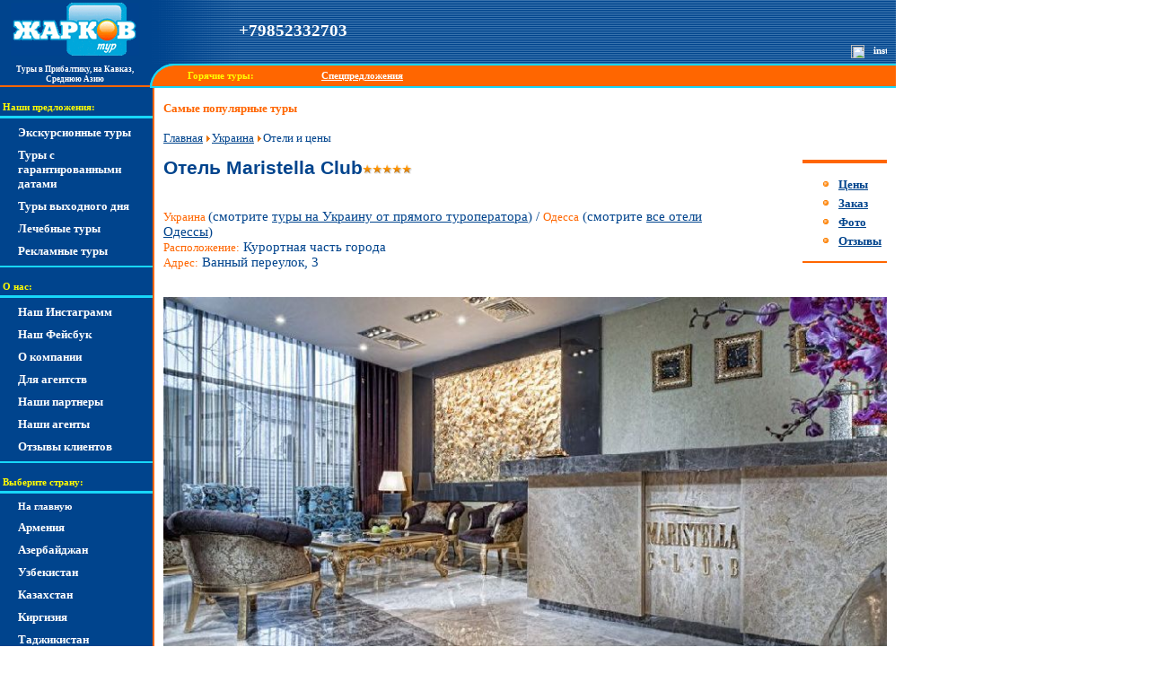

--- FILE ---
content_type: text/html; charset=windows-1251
request_url: https://www.jartour.ru/hotels/maristella_club_odessa.html
body_size: 8379
content:
<!DOCTYPE HTML PUBLIC "-//W3C//DTD HTML 4.0 Transitional//EN"><html><head><script async src="https://www.googletagmanager.com/gtag/js?id=UA-262716-3"></script><script> window.dataLayer = window.dataLayer || []; function gtag(){dataLayer.push(arguments);} gtag('js', new Date()); gtag('config', 'UA-262716-3'); </script> <script type="text/javascript" > (function(m,e,t,r,i,k,a){m[i]=m[i]||function(){(m[i].a=m[i].a||[]).push(arguments)}; m[i].l=1*new Date();k=e.createElement(t),a=e.getElementsByTagName(t)[0],k.async=1,k.src=r,a.parentNode.insertBefore(k,a)}) (window, document, "script", "https://mc.yandex.ru/metrika/tag.js", "ym"); ym(78304, "init", { clickmap:true, trackLinks:true, accurateTrackBounce:true, webvisor:true }); </script> <noscript><div><img src="https://mc.yandex.ru/watch/78304" style="position:absolute; left:-9999px;" alt="" /></div></noscript> <title>Отель Maristella Club: отзывы, фото, цены за проживание</title><link rel="canonical" href="https://www.jartour.ru/hotels/maristella_club_odessa.html"><meta name="robots" content="all"><!== cid=ukraine --><meta name="keywords" content="отели Одессы, Maristella Club, Одесса, Украина, отель Maristella Club, Отели, санатории, Одесса, цены, фотографии, отели Одессы"><meta http-equiv="content-type" content="text/html;charset=windows-1251"><meta name="description" content="Лучшие отели Одессы с описанием, фото и ценой за проживание: отель Maristella Club. Надежное бронирование через туроператора по Украине"><meta name="yandex-verification" content="543c4ec0eeb81ec1" /><meta name="format-detection" content="telephone=no"><meta name="viewport" content="width=device-width, initial-scale=1"><link rel="icon" href="https://www.jartour.ru/favicon.ico" type="image/x-icon"><link rel="shortcut icon" href="https://www.jartour.ru/favicon.ico" type="image/x-icon"><script src="https://js.jartour.ru/_/ajax/ds/js/jquery.js"></script><script src="https://js.jartour.ru/_/prices.js"></script><link rel="stylesheet" href="https://js.jartour.ru/_/css/reset.css"><link rel="stylesheet" href="https://js.jartour.ru/_/css/style_for_test.css?v=2"><link rel="stylesheet" href="https://js.jartour.ru/_/css/media-queries_for_test.css?v=2"><script type="text/javascript" src="https://js.jartour.ru/_/ajax/jq/jquery.cycle.lite.min.1.7.js"></script><script type="text/javascript"> $(document).on("click", function (e) { if ($(e.target).is("#hamburger") === true) { $("#navigation").toggleClass("not_hidden"); } else if ($(e.target).is("#navigation") === false ) { $("#navigation").removeClass("not_hidden"); } }); </script><script src="https://js.jartour.ru/_/ajax/ds/js/jquery.js"></script><script src="https://js.jartour.ru/_/ajax/ds/js/jquery.desoslide.min.js"></script><script type="text/javascript" src="https://js.jartour.ru/_/ajax/fb2/jquery.fancybox.pack.js"></script><script type="text/javascript" src="https://js.jartour.ru/_/ajax/fb2/lib/jquery.mousewheel-3.0.6.pack.js "></script><link rel="stylesheet" href="https://js.jartour.ru/_/ajax/fb2/jquery.fancybox.css" type="text/css" media="screen"><style type="text/css"> #fancybox-left-ico { left: 20px; } #fancybox-right-ico { right: 20px; left: auto; } </style><script type="text/javascript"> $(document).ready(function() { $("a[rel=bottom_gal]").fancybox({ helpers : { title : { type : 'inside' }, buttons : {} }, 'transitionIn' : 'elastic', 'transitionOut' : 'elastic', 'speedIn' : 600, 'speedOut' : 200, 'overlayShow' : true, 'hideOnContentClick' : true, 'hideOnOverlayClick' : true, 'overlayOpacity' : 0.9, 'opacity': true, 'titlePosition': 'over' }); }); </script><script> window['_fs_debug'] = false; window['_fs_host'] = 'fullstory.com'; window['_fs_script'] = 'edge.fullstory.com/s/fs.js'; window['_fs_org'] = 'S9XPZ'; window['_fs_namespace'] = 'FS'; (function(m,n,e,t,l,o,g,y){ if (e in m) {if(m.console && m.console.log) { m.console.log('FullStory namespace conflict. Please set window["_fs_namespace"].');} return;} g=m[e]=function(a,b,s){g.q?g.q.push([a,b,s]):g._api(a,b,s);};g.q=[]; o=n.createElement(t);o.async=1;o.crossOrigin='anonymous';o.src='https://'+_fs_script; y=n.getElementsByTagName(t)[0];y.parentNode.insertBefore(o,y); g.identify=function(i,v,s){g(l,{uid:i},s);if(v)g(l,v,s)};g.setUserVars=function(v,s){g(l,v,s)};g.event=function(i,v,s){g('event',{n:i,p:v},s)}; g.shutdown=function(){g("rec",!1)};g.restart=function(){g("rec",!0)}; g.log = function(a,b){g("log",[a,b])}; g.consent=function(a){g("consent",!arguments.length||a)}; g.identifyAccount=function(i,v){o='account';v=v||{};v.acctId=i;g(o,v)}; g.clearUserCookie=function(){}; g._w={};y='XMLHttpRequest';g._w[y]=m[y];y='fetch';g._w[y]=m[y]; if(m[y])m[y]=function(){return g._w[y].apply(this,arguments)}; })(window,document,window['_fs_namespace'],'script','user'); </script></head><body class="body"><noscript><iframe src="https://www.googletagmanager.com/ns.html?id=GTM-W7C6WRJ" height="0" width="0" style="display:none;visibility:hidden"></iframe></noscript><div class="container"><header><div class="logo"><a href="/"><img src="https://www.jartour.ru/_/images/logo_blue_bg.gif" alt="logo"></a></div><div class="contacts"><ul><li><a href="tel:+79852332703">+79852332703</a></li></ul><div class="soc_networks clearfix"><div class="insta"><a target="_blank" href="https://www.instagram.com/jartour/"><img width="15" height="15" src="https://www.jartour.ru/_/i/ig.png" alt="instagram"></a></div><div class="fb"><a target="_blank" href="https://www.facebook.com/Jartour.ru/"><img src="https://www.jartour.ru/_/i/flogo_RGB_HEX-72.png" alt="facebook"></a></div></div></div><div id="hamburger" onclick="" class="hamburger"></div><div class="logo-description"><span>Туры в Прибалтику, на Кавказ, Среднюю Азию</span></div><div class="special-offers"><ul><li>Горячие туры:</li><li><a href="/offers/hot.html">Спецпредложения</a></li></ul></div></header><section class="clearfix"><div id="navigation" class="navigation"><div class="special-offers2"><span class="navigation-head">Горячие туры:</span><nav><ul><li><a href="/offers/hot.html">Спецпредложения</a></li></nav></div><span class="navigation-head">Наши предложения:</span><nav><ul><li><a href="/offers/travel.html">Экскурсионные туры</a></li><li><a href="/offers/garant tur.html">Туры с гарантированными датами</a></li><li><a href="/offers/weekend.html">Туры выходного дня</a></li><li><a href="/offers/health.html">Лечебные туры</a></li><li><a href="/offers/reklama tours.html">Рекламные туры</a></li></ul></nav><span class="navigation-head">О нас:</span><nav class="about-us"><ul><li class=""><a href="https://www.instagram.com/jartour/" target="blank">Наш Инстаграмм</a><li class=""><a href="https://www.facebook.com/Jartour.ru/" target="blank">Наш Фейсбук</a><li class=""><a href="/info/about.html">О компании</a><li class=""><a href="/info/for_agencies.html">Для агентств</a><li class=""><a href="/info/partners.html">Наши партнеры</a><li class=""><a href="/info/agents.html">Наши агенты</a><li class=""><a href="/reports/">Отзывы клиентов</a></ul></nav><span class="navigation-head">Выберите страну:</span><nav class="countries-menu"><ul><li><a class="all_boltic" href="/">На главную</a></li><li class=""><a href="/armenia/">Армения</a></li><li class=""><a href="/azerbaijan/">Азербайджан</a></li><li class=""><a href="/uzbekistan/">Узбекистан</a></li><li class=""><a href="/kazahstan/">Казахстан</a></li><li class=""><a href="/kirgizia/">Киргизия</a></li><li class=""><a href="/tajikistan/">Таджикистан</a></li><li class=""><a href="/byelorussia/">Белоруссия</a></li><li class=""><a href="/moldova/">Молдавия</a></li><li class=""><a href="/kaliningrad/">Калининград</a></li><li class=""><a href="/georgia/">Грузия</a></li><li><a class="all_boltic" href="/">На главную</a></li></ul></nav><form action="/cgi-bin/search.py" method="get"><div class="search-form-left"><span class="navigation-head">Поиск:</span><input type="text" name="q"><input type="hidden" name="t" value="site"></div></form></div><main itemscope="" itemtype="https://schema.org/Hotel"><div class="promo_block" style="border-bottom: 0px;"><h3>Самые популярные туры</h1><div class="row"><div class="tours-wrapper-promo"></div></div></div><div class="page-header hotel-header"><div itemtype="http://schema.org/BreadcrumbList" itemscope="" class="breadcrumbs" style="width: 100%; margin-bottom: 17px;"><a href="/" class="breadcrumbs"><span itemprop="name" class="breadcrumbs">Главная</span></a><img style="position: relative; bottom: -1; margin-left: 1px; margin-right: 1px;" src="https://i.jartour.ru/_/images/arrow.png"><a href="/ukraine/" class="breadcrumbs"><span itemprop="name" class="breadcrumbs">Украина</span></a><img style="position: relative; bottom: -1; margin-left: 1px; margin-right: 1px;" src="https://i.jartour.ru/_/images/arrow.png"><span itemprop="name" class="breadcrumbs">Отели и цены</span></div><div class="h1-wrapper"><h1>Отель Maristella Club</h1><div class="hotel-big-stars"><img class="hotel-star-item" src="https://i.jartour.ru/_/images/star.gif"><img class="hotel-star-item" src="https://i.jartour.ru/_/images/star.gif"><img class="hotel-star-item" src="https://i.jartour.ru/_/images/star.gif"><img class="hotel-star-item" src="https://i.jartour.ru/_/images/star.gif"><img class="hotel-star-item" src="https://i.jartour.ru/_/images/star.gif"></div></div><div class="lightnote, small-menu"><ul><li><a class="blue-link" href="#pr">Цены</a></li><li><a class="blue-link" href="#go">Заказ</a></li><li><a class="blue-link" href="#ph">Фото</a></li><li><a class="blue-link" href="#fb">Отзывы</a></li></ul></div></div><div class="hotel-where"><span class="label_head">Украина</span> <span class="label_text">(смотрите <a href="/ukraine/">туры на Украину от прямого туроператора</a>) / <span class="label_head">Одесса</span> (смотрите <a href="/ukraine/odessa.html">все отели Одессы</a>)<br/><span class="label_head">Расположение:</span> <span class="label_text">Курортная часть города</span><br/><span class="label_head">Адрес:</span> <span itemprop="address" class="label_text">Ванный переулок, 3</span><br/></div><div class="photos_section section"><script type="text/javascript"> $(window).load(function() { $('#myslideshow').desoSlide({ thumbs: $('#dsgal td > a'), thumbEvent: 'click', overlay: 'always', auto: { start: true }, effect: 'none', }); }); </script><div id="myslideshow" style="background-image: url('{'comment': 'Reception', 'thmb_sh-w': 190, 'thmb_thmb': '/_/images/items/hotels/maristella_club_odessa/thmbs/thmb_001.jpg', 'thmb_sh_thmb': '/_/images/items/hotels/maristella_club_odessa/thmbs/thmb_sh_001.jpg', 'gal_thmb': '/_/images/items/hotels/maristella_club_odessa/thmbs/gal_001.jpg', 'tour_thmb': '/_/images/items/hotels/maristella_club_odessa/thmbs/tour_001.jpg', 'tourindex_thmb-h': 45, 'galthmb_thmb': '/_/images/items/hotels/maristella_club_odessa/thmbs/galthmb_001.jpg', 'tourindex_thmb-w': 105, 'thmb_sh_thmb-h': 135, 'tourindex_thmb': '/_/images/items/hotels/maristella_club_odessa/thmbs/tourindex_001.jpg', 'thmb_sh_thmb-w': 190, 'id': '001.jpg', 'thmb_sh-h': 135, 'thmb_thmb-w': 190, 'imgorder': 0.0, 'gal-w': 824, 'img': '/_/images/items/hotels/maristella_club_odessa/001.jpg', 'img_thmb-h': 135, 'img_unfold': 'n', 'for_morda': '', 'img_thmb-w': 190, 'gal-h': 449, 'tour_thmb-h': 60, 'thmb_thmb-h': 135, 'tour-h': 60, 'galthmb_thmb-h': 40, 'thmb-w': 190, 'tourindex': '/_/images/items/hotels/maristella_club_odessa/thmbs/tourindex_001.jpg', 'tour_thmb-w': 80, 'thmb-h': 135, 'unfold': '', 'galthmb_thmb-w': 56, 'img_name': '001.jpg', 'tour-w': 80, 'tourindex-h': 45, 'galthmb-h': 40, 'thumbnails': {'galthmb': '', 'thmb_sh': '', 'tourindex': '', 'tour': '', 'gal': '', 'thmb': ''}, 'galthmb': '/_/images/items/hotels/maristella_club_odessa/thmbs/galthmb_001.jpg', 'thmb_sh': '/_/images/items/hotels/maristella_club_odessa/thmbs/thmb_sh_001.jpg', 'img-h': 517, 'gal_thmb-w': 824, 'tour': '/_/images/items/hotels/maristella_club_odessa/thmbs/tour_001.jpg', 'gal': '/_/images/items/hotels/maristella_club_odessa/thmbs/gal_001.jpg', 'img-w': 1280, 'thmb': '/_/images/items/hotels/maristella_club_odessa/thmbs/thmb_001.jpg', 'galthmb-w': 56, 'gal_thmb-h': 449, 'tourindex-w': 105}')"></div><table id="dsgal" border="0" align="center" cellspacing="0" style="margin: 0px; width: 100%; margin-bottom: 17px;"><tr align=center valign="top"><td style="padding-right: 1.6px; padding-top: 1.6px; width: 56px;"><a href="https://i.jartour.ru/_/images/items/hotels/maristella_club_odessa/thmbs/gal_001.jpg"><img src="https://i.jartour.ru/_/images/items/hotels/maristella_club_odessa/thmbs/galthmb_001.jpg" data-desoslide-caption-title="Reception" alt="Reception" border="0" width="56px"></a></td><td style="padding-right: 1.6px; padding-top: 1.6px; width: 56px;"><a href="https://i.jartour.ru/_/images/items/hotels/maristella_club_odessa/thmbs/gal_010.jpg"><img src="https://i.jartour.ru/_/images/items/hotels/maristella_club_odessa/thmbs/galthmb_010.jpg" data-desoslide-caption-title="Ресторан" alt="Ресторан" border="0" width="56px"></a></td><td style="padding-right: 1.6px; padding-top: 1.6px; width: 56px;"><a href="https://i.jartour.ru/_/images/items/hotels/maristella_club_odessa/thmbs/gal_002.jpg"><img src="https://i.jartour.ru/_/images/items/hotels/maristella_club_odessa/thmbs/galthmb_002.jpg" data-desoslide-caption-title="Закрытый бассейн" alt="Закрытый бассейн" border="0" width="56px"></a></td><td style="padding-right: 1.6px; padding-top: 1.6px; width: 56px;"><a href="https://i.jartour.ru/_/images/items/hotels/maristella_club_odessa/thmbs/gal_006.jpg"><img src="https://i.jartour.ru/_/images/items/hotels/maristella_club_odessa/thmbs/galthmb_006.jpg" data-desoslide-caption-title="Открытая терраса" alt="Открытая терраса" border="0" width="56px"></a></td><td style="padding-right: 1.6px; padding-top: 1.6px; width: 56px;"><a href="https://i.jartour.ru/_/images/items/hotels/maristella_club_odessa/thmbs/gal_011.jpg"><img src="https://i.jartour.ru/_/images/items/hotels/maristella_club_odessa/thmbs/galthmb_011.jpg" data-desoslide-caption-title="Спа-центр" alt="Спа-центр" border="0" width="56px"></a></td><td style="padding-right: 1.6px; padding-top: 1.6px; width: 56px;"><a href="https://i.jartour.ru/_/images/items/hotels/maristella_club_odessa/thmbs/gal_014.jpg"><img src="https://i.jartour.ru/_/images/items/hotels/maristella_club_odessa/thmbs/galthmb_014.jpg" data-desoslide-caption-title="Фитнес-центр" alt="Фитнес-центр" border="0" width="56px"></a></td><td style="padding-right: 1.6px; padding-top: 1.6px; width: 56px;"><a href="https://i.jartour.ru/_/images/items/hotels/maristella_club_odessa/thmbs/gal_012.jpg"><img src="https://i.jartour.ru/_/images/items/hotels/maristella_club_odessa/thmbs/galthmb_012.jpg" data-desoslide-caption-title="Спа-центр" alt="Спа-центр" border="0" width="56px"></a></td><td colspan="7.0"></td></tr></table></div><div class="description section"><p> Новый изысканный СПА Отель &laquo;Маристелла Клаб&raquo;, открывшийся в Одессе в 2009 году, расположен на самом берегу моря, в курортной зоне на 10-й станции Большого Фонтана, в 50 метрах от пляжа.</p><p> Всего 16 номеров отеля, каждый из которых является образцом уюта и комфорта, в сочетании с Luxury Wellness SPA комплексом, блюдами кухни &laquo;фьюжн&raquo; в ресторане и на летней открытой террасе, позволят гостям почувствовать себя по настоящему избранными.</p><p> В отеле 2 Президентских Люкса, 5 номеров Делюкс, 5 номеров Студия и 4 номера Стандарт. Каждый номер СПА Отеля &laquo;Маристелла Клаб&raquo; создан в неповторимом, индивидуальном стиле, обставлен эксклюзивной итальянской мебелью, декорирован роскошным текстилем и имеет жк-телевизор, систему очистки воздуха, &laquo;теплый пол&raquo;, балкон, телефон, мини-бар, мини-сейф, фен, халат, тапочки, набор полотенец и косметический набор. Все номера имеют выход на террасу, с которой открывается чудесный вид на морское побережье.</p><p> К услугам гостей отеля ресторан на 40 посадочных мест, летний ресторан с террасой и живой музыкой, детской комнатой, тренажерный зал с панорамным видом на море, залы единоборств, групповых занятий, зал йоги, 25 метровый крытый плавательный бассейн с 6 гейзерами и водопадом, финская сауна, турецко-римская парная, СПА центр, конференц зал (до 40 человек), охраняемый паркинг.</p><p> Luxury Wellness SPA центр &laquo;Маристелла Клаб&raquo;:<br /> Wellness &ndash; аэробика, аквааэробика, единоборства, йога, силовые тренировки, танцы, тренажерные залы.<br /> SPA &ndash; &quot;итальянский курорт&quot;, Pevonia Botanika, различные виды массажа, гидромассаж, &quot;королевский шоколад&quot;, специальная программа для мужчин, хамам, сауна, бассейн. Всего более 200 СПА процедур<br /> Medical SPA &ndash; диагностика MedBiotech (по методу проф. Шелеста), занятия для будущих мам, ЛФК, программа &quot;Matrix-tensor&quot; (доктор А.Сас, ак. Йорг Бартель), диагностика по методике ак. Ануашвили.</p></div><a name="pr"><table width="100%" border="0"><tbody><tr><td><h3>Цены за проживание:</h3></td><td align="right"><span id="switch_1_rur" class="priceLabelOn"><a href="" onclick="showCur('rur'); return false;" title="Нажмите для пересчета в другую валюту">рубли</a></span><span id="switch_1_eur" class="priceLabelOff"><a href="" onclick="showCur('eur'); return false;" title="Нажмите для пересчета в другую валюту">евро</a></span><span id="switch_1_usd" class="priceLabelOff"><a href="" onclick="showCur('usd'); return false;" title="Нажмите для пересчета в другую валюту">доллар</a></span></td></tr></tbody></table></a><div class="lightnote-top"><table class="hotel-prices"><tr><th>Сезоны</th><th>DBL</th><th>SGL</th><th>EX.<br/>BED</th><th>DBL<br/>высшей<br/>кат.</th><th>DBL<br/>высшей<br/>кат.</th><th>DBL<br/>высшей<br/>кат.</th><th>DBL<br/>высшей<br/>кат.</th><th>CHILD</th></tr><tr><td><span>01.01.2013&ndash;31.12.2013</span></td><td colspan="9"><span>Цены по запросу</span></td></tr></table><div class="price-descr note-yellow box-10"><table border=0 cellspacing=0 cellpadding=5 width=100%><tr><td class=note><b>DBL </b> - Место в двухместном номере <br><b>SGL </b> - Одноместный номер <br><b>EX. BED </b> - Дополнительное место <br><b>DBL высшей кат. </b> - Место в DBL высшей категории <br><b>CHILD </b> - Ребенок на дополнительном месте с двумя родителями <br><br><br><br><br></td></tr></table></div></div><div class="feedback__hotel section"><h3>Оставьте заявку на этот отель:</h3><form class="form2" id="bkform" action="/cgi-bin/order.py" method="post"><input type="hidden" name="hotel_name" value="Maristella Club"><input type="hidden" name="hotel_path" value="/hotels/maristella_club_odessa.html"><input type="hidden" name="hotel_id" value="maristella_club_odessa"><span>Мы свяжемся с вами в ближайшее время для оформления заказа!</span><label for="cnt">Для связи:</label><input class="txtinp" type="text" name="cnt", id="cnt"><div class="hidden"><label for="person">Контактное лицо:</label><input class="txtinp" type="text" name="person" id="person"><label for="phone">Телефон:</label><input class="txtinp" type="text" name="phone" id="phone"><label for="email">Электронная почта (необязательно):</label><input class="txtinp" type="text" name="email" id="email"></div><label for="notes">Комментарии:</label><textarea name="notes" id="notes" rows="5"></textarea><input id="submit-button2" type="submit" value="Отправить" class="btninp2"></form></div><script language="JavaScript"> pricesArr = new Array(); switchesArr = new Array('1'); triggersArr = new Array(); </script><div class="photos section hotels"><h3>Отель Maristella Club фото:</h3><div class="photos_wrapper clearfix"><div class="photo_item autopix"><span itemscope itemtype="https://schema.org/ImageObject"><a class="blue-link" data-fancybox-href="https://i.jartour.ru/_/images/items/hotels/maristella_club_odessa/001.jpg" rel="bottom_gal" title="Reception" href="#"><img itemprop="thumbnailUrl" src="https://i.jartour.ru/_/images/items/hotels/maristella_club_odessa/thmbs/thmb_sh_001.jpg" alt="отель Maristella Club: Reception" title="отель Maristella Club: Reception" ><span class="photo_title"> Reception </span></a></span></div><div class="photo_item autopix"><span itemscope itemtype="https://schema.org/ImageObject"><a class="blue-link" data-fancybox-href="https://i.jartour.ru/_/images/items/hotels/maristella_club_odessa/010.jpg" rel="bottom_gal" title="Ресторан" href="#"><img itemprop="thumbnailUrl" src="https://i.jartour.ru/_/images/items/hotels/maristella_club_odessa/thmbs/thmb_sh_010.jpg" alt="отель Maristella Club: Ресторан" title="отель Maristella Club: Ресторан" ><span class="photo_title"> Ресторан </span></a></span></div><div class="photo_item autopix"><span itemscope itemtype="https://schema.org/ImageObject"><a class="blue-link" data-fancybox-href="https://i.jartour.ru/_/images/items/hotels/maristella_club_odessa/002.jpg" rel="bottom_gal" title="Закрытый бассейн" href="#"><img itemprop="thumbnailUrl" src="https://i.jartour.ru/_/images/items/hotels/maristella_club_odessa/thmbs/thmb_sh_002.jpg" alt="отель Maristella Club: Закрытый бассейн" title="отель Maristella Club: Закрытый бассейн" ><span class="photo_title"> Закрытый бассейн </span></a></span></div><div class="photo_item autopix"><span itemscope itemtype="https://schema.org/ImageObject"><a class="blue-link" data-fancybox-href="https://i.jartour.ru/_/images/items/hotels/maristella_club_odessa/006.jpg" rel="bottom_gal" title="Открытая терраса" href="#"><img itemprop="thumbnailUrl" src="https://i.jartour.ru/_/images/items/hotels/maristella_club_odessa/thmbs/thmb_sh_006.jpg" alt="отель Maristella Club: Открытая терраса" title="отель Maristella Club: Открытая терраса" ><span class="photo_title"> Открытая терраса </span></a></span></div><div class="photo_item autopix"><span itemscope itemtype="https://schema.org/ImageObject"><a class="blue-link" data-fancybox-href="https://i.jartour.ru/_/images/items/hotels/maristella_club_odessa/011.jpg" rel="bottom_gal" title="Спа-центр" href="#"><img itemprop="thumbnailUrl" src="https://i.jartour.ru/_/images/items/hotels/maristella_club_odessa/thmbs/thmb_sh_011.jpg" alt="отель Maristella Club: Спа-центр" title="отель Maristella Club: Спа-центр" ><span class="photo_title"> Спа-центр </span></a></span></div><div class="photo_item autopix"><span itemscope itemtype="https://schema.org/ImageObject"><a class="blue-link" data-fancybox-href="https://i.jartour.ru/_/images/items/hotels/maristella_club_odessa/014.jpg" rel="bottom_gal" title="Фитнес-центр" href="#"><img itemprop="thumbnailUrl" src="https://i.jartour.ru/_/images/items/hotels/maristella_club_odessa/thmbs/thmb_sh_014.jpg" alt="отель Maristella Club: Фитнес-центр" title="отель Maristella Club: Фитнес-центр" ><span class="photo_title"> Фитнес-центр </span></a></span></div><div class="photo_item autopix"><span itemscope itemtype="https://schema.org/ImageObject"><a class="blue-link" data-fancybox-href="https://i.jartour.ru/_/images/items/hotels/maristella_club_odessa/015.jpg" rel="bottom_gal" title="Хамам" href="#"><img itemprop="thumbnailUrl" src="https://i.jartour.ru/_/images/items/hotels/maristella_club_odessa/thmbs/thmb_sh_015.jpg" alt="отель Maristella Club: Хамам" title="отель Maristella Club: Хамам" ><span class="photo_title"> Хамам </span></a></span></div><div class="photo_item autopix"><span itemscope itemtype="https://schema.org/ImageObject"><a class="blue-link" data-fancybox-href="https://i.jartour.ru/_/images/items/hotels/maristella_club_odessa/016.jpeg" rel="bottom_gal" title="Терраса с видом на море" href="#"><img itemprop="thumbnailUrl" src="https://i.jartour.ru/_/images/items/hotels/maristella_club_odessa/thmbs/thmb_sh_016.jpeg" alt="отель Maristella Club: Терраса с видом на море" title="отель Maristella Club: Терраса с видом на море" ><span class="photo_title"> Терраса с видом на море </span></a></span></div><div class="photo_item autopix"><span itemscope itemtype="https://schema.org/ImageObject"><a class="blue-link" data-fancybox-href="https://i.jartour.ru/_/images/items/hotels/maristella_club_odessa/003.jpg" rel="bottom_gal" title="Номер двухместный бизнес" href="#"><img itemprop="thumbnailUrl" src="https://i.jartour.ru/_/images/items/hotels/maristella_club_odessa/thmbs/thmb_sh_003.jpg" alt="отель Maristella Club: Номер двухместный бизнес" title="отель Maristella Club: Номер двухместный бизнес" ><span class="photo_title"> Номер двухместный бизнес </span></a></span></div><div class="photo_item autopix"><span itemscope itemtype="https://schema.org/ImageObject"><a class="blue-link" data-fancybox-href="https://i.jartour.ru/_/images/items/hotels/maristella_club_odessa/004.jpg" rel="bottom_gal" title="Номер двухместный стандарт" href="#"><img itemprop="thumbnailUrl" src="https://i.jartour.ru/_/images/items/hotels/maristella_club_odessa/thmbs/thmb_sh_004.jpg" alt="отель Maristella Club: Номер двухместный стандарт" title="отель Maristella Club: Номер двухместный стандарт" ><span class="photo_title"> Номер двухместный стандарт </span></a></span></div><div class="photo_item autopix"><span itemscope itemtype="https://schema.org/ImageObject"><a class="blue-link" data-fancybox-href="https://i.jartour.ru/_/images/items/hotels/maristella_club_odessa/005.jpg" rel="bottom_gal" title="Номер Делюкс" href="#"><img itemprop="thumbnailUrl" src="https://i.jartour.ru/_/images/items/hotels/maristella_club_odessa/thmbs/thmb_sh_005.jpg" alt="отель Maristella Club: Номер Делюкс" title="отель Maristella Club: Номер Делюкс" ><span class="photo_title"> Номер Делюкс </span></a></span></div><div class="photo_item autopix"><span itemscope itemtype="https://schema.org/ImageObject"><a class="blue-link" data-fancybox-href="https://i.jartour.ru/_/images/items/hotels/maristella_club_odessa/007.jpg" rel="bottom_gal" title="Президентский люкс Bath & Pool" href="#"><img itemprop="thumbnailUrl" src="https://i.jartour.ru/_/images/items/hotels/maristella_club_odessa/thmbs/thmb_sh_007.jpg" alt="отель Maristella Club: Президентский люкс Bath & Pool" title="отель Maristella Club: Президентский люкс Bath & Pool" ><span class="photo_title"> Президентский люкс Bath & Pool </span></a></span></div><div class="photo_item autopix"><span itemscope itemtype="https://schema.org/ImageObject"><a class="blue-link" data-fancybox-href="https://i.jartour.ru/_/images/items/hotels/maristella_club_odessa/008.jpg" rel="bottom_gal" title="Президентский люкс Bath & Pool" href="#"><img itemprop="thumbnailUrl" src="https://i.jartour.ru/_/images/items/hotels/maristella_club_odessa/thmbs/thmb_sh_008.jpg" alt="отель Maristella Club: Президентский люкс Bath & Pool" title="отель Maristella Club: Президентский люкс Bath & Pool" ><span class="photo_title"> Президентский люкс Bath & Pool </span></a></span></div><div class="photo_item autopix"><span itemscope itemtype="https://schema.org/ImageObject"><a class="blue-link" data-fancybox-href="https://i.jartour.ru/_/images/items/hotels/maristella_club_odessa/009.jpg" rel="bottom_gal" title="Президентский люкс Bell View" href="#"><img itemprop="thumbnailUrl" src="https://i.jartour.ru/_/images/items/hotels/maristella_club_odessa/thmbs/thmb_sh_009.jpg" alt="отель Maristella Club: Президентский люкс Bell View" title="отель Maristella Club: Президентский люкс Bell View" ><span class="photo_title"> Президентский люкс Bell View </span></a></span></div><div class="photo_item autopix"><span itemscope itemtype="https://schema.org/ImageObject"><a class="blue-link" data-fancybox-href="https://i.jartour.ru/_/images/items/hotels/maristella_club_odessa/012.jpg" rel="bottom_gal" title="Спа-центр" href="#"><img itemprop="thumbnailUrl" src="https://i.jartour.ru/_/images/items/hotels/maristella_club_odessa/thmbs/thmb_sh_012.jpg" alt="отель Maristella Club: Спа-центр" title="отель Maristella Club: Спа-центр" ><span class="photo_title"> Спа-центр </span></a></span></div><div class="photo_item autopix"><span itemscope itemtype="https://schema.org/ImageObject"><a class="blue-link" data-fancybox-href="https://i.jartour.ru/_/images/items/hotels/maristella_club_odessa/013.jpg" rel="bottom_gal" title="Студия" href="#"><img itemprop="thumbnailUrl" src="https://i.jartour.ru/_/images/items/hotels/maristella_club_odessa/thmbs/thmb_sh_013.jpg" alt="отель Maristella Club: Студия" title="отель Maristella Club: Студия" ><span class="photo_title"> Студия </span></a></span></div></div></div><div class="reviews section"><h3>Maristella Club: отзывы</h3><div class="lightnote"><div class="reviews__wrapper"><span class="no_reviews">Ваш отзыв будет первым!</span></div></div></div><div class="feedback section"><h3>Оставьте ваш отзыв об отелях Одессы: Maristella Club</h3><div class="lightnote"><div class="feedback_wrapper"><form action="/cgi-bin/reports2.py" method="post"><div class="contacts_wrapper"><div class="input_contacts"><label for="input_name">Представьтесь (не указывайте персональных данных):</label><input id="input_name" type="text" name="cnt"></div><div class="hidden"><label for="your_name">Ваше имя:</label><input id="your_name" class="txtinp" type="text" name="user"></div><div class="input_grade"><label for="select_grade">Общее впечатление от поездки:</label><select name="select_grade" id="select_grade" name="score"><option value="5">Отлично</option><option value="4">Хорошо</option><option value="3" selected>Неплохо</option><option value="2">Плохо</option><option value="1">Ужасно</option></select></div></div><label for="text-area_review">Ваш отзыв:</label><textarea id="text-area_review" name="notes" rows="5"></textarea><input type="hidden" name="hotel" value="maristella_club_odessa"><input class="submit-button" type="submit" value="Отправить"></form></div></div></div><div class="all-hotels section"><h3><a class="orange" href="/ukraine/odessa.html">отели Одессы</a>: другие отели</h3><div class="note-yellow"><div class="hotels-list three-column"><ul><li><img src="https://i.jartour.ru/_/images/5s-r.gif">&nbsp;<a class="blue-red-link " href="/hotels/bristol_odessa.html">Bristol</a><li><img src="https://i.jartour.ru/_/images/5s-r.gif">&nbsp;<a class="blue-red-link " href="/hotels/maristella_club_odessa.html">Maristella Club</a><li><img src="https://i.jartour.ru/_/images/5s-r.gif">&nbsp;<a class="blue-red-link " href="/hotels/palace_del_mar_odessa.html">Palace Del Mar</a><li><img src="https://i.jartour.ru/_/images/5s-r.gif">&nbsp;<a class="blue-red-link " href="/hotels/otrada_odessa.html">Отрада</a><li><img src="https://i.jartour.ru/_/images/4s-r.gif">&nbsp;<a class="blue-red-link " href="/hotels/california_odessa.html">California</a><li><img src="https://i.jartour.ru/_/images/4s-r.gif">&nbsp;<a class="blue-red-link " href="/hotels/grand_marine_odessa.html">Grand Marine</a><li><img src="https://i.jartour.ru/_/images/4s-r.gif">&nbsp;<a class="blue-red-link " href="/hotels/london_odessa.html">London</a><li><img src="https://i.jartour.ru/_/images/4s-r.gif">&nbsp;<a class="blue-red-link " href="/hotels/mozart_odessa.html">Mozart</a><li><img src="https://i.jartour.ru/_/images/4s-r.gif">&nbsp;<a class="blue-red-link " href="/hotels/aleksandrovski_odessa.html">Александровский</a><li><img src="https://i.jartour.ru/_/images/4s-r.gif">&nbsp;<a class="blue-red-link " href="/hotels/arcadia_plaza_odessa.html">Аркадия Плаза</a><li><img src="https://i.jartour.ru/_/images/4s-r.gif">&nbsp;<a class="blue-red-link " href="/hotels/villa_venezia_odessa.html">Вилла Венеция</a><li><img src="https://i.jartour.ru/_/images/4s-r.gif">&nbsp;<a class="blue-red-link " href="/hotels/villa_neapol_odessa.html">Вилла Неаполь</a><li><img src="https://i.jartour.ru/_/images/4s-r.gif">&nbsp;<a class="blue-red-link " href="/hotels/jokonda_odessa.html">Джоконда</a><li><img src="https://i.jartour.ru/_/images/4s-r.gif">&nbsp;<a class="blue-red-link " href="/hotels/ekaterina_2_odessa.html">Екатерина II</a><li><img src="https://i.jartour.ru/_/images/4s-r.gif">&nbsp;<a class="blue-red-link " href="/hotels/continental_odessa.html">Континенталь</a><li><img src="https://i.jartour.ru/_/images/4s-r.gif">&nbsp;<a class="blue-red-link " href="/hotels/londonskaya_odessa.html">Лондонская</a><li><img src="https://i.jartour.ru/_/images/4s-r.gif">&nbsp;<a class="blue-red-link " href="/hotels/morskoy_odessa.html">Морской</a><li><img src="https://i.jartour.ru/_/images/4s-r.gif">&nbsp;<a class="blue-red-link " href="/hotels/odessky_dvorik_odessa.html">Одесский Дворик</a><li><img src="https://i.jartour.ru/_/images/4s-r.gif">&nbsp;<a class="blue-red-link " href="/hotels/frapolli_odessa.html">Фраполли</a><li><img src="https://i.jartour.ru/_/images/4s-r.gif">&nbsp;<a class="blue-red-link " href="/hotels/chernoe_more_privoz.html">Черное Море Привоз</a><li><img src="https://i.jartour.ru/_/images/4s-r.gif">&nbsp;<a class="blue-red-link " href="/hotels/chernoe_more_otrada.html">Черное Море – Отрада</a><li><img src="https://i.jartour.ru/_/images/4s-r.gif">&nbsp;<a class="blue-red-link " href="/hotels/chernoe_more_panteleimon.html">Черное море – Пантелеймоновская</a><li><img src="https://i.jartour.ru/_/images/4s-r.gif">&nbsp;<a class="blue-red-link " href="/hotels/chernoe_more_rishelie.html">Черное Море – Ришельевская</a><li><img src="https://i.jartour.ru/_/images/3s-r.gif">&nbsp;<a class="blue-red-link " href="/hotels/olimp_club_odessa.html">Olimp Club</a><li><img src="https://i.jartour.ru/_/images/3s-r.gif">&nbsp;<a class="blue-red-link " href="/hotels/aivazovski_odessa.html">Айвазовский</a><li><img src="https://i.jartour.ru/_/images/3s-r.gif">&nbsp;<a class="blue-red-link " href="/hotels/victoria_odessa.html">Виктория</a><li><img src="https://i.jartour.ru/_/images/3s-r.gif">&nbsp;<a class="blue-red-link " href="/hotels/deribas_odessa.html">Дерибас</a><li><img src="https://i.jartour.ru/_/images/3s-r.gif">&nbsp;<a class="blue-red-link " href="/hotels/continental_2_odessa.html">Континенталь II</a><li><img src="https://i.jartour.ru/_/images/3s-r.gif">&nbsp;<a class="blue-red-link " href="/hotels/lermontovsky_odessa.html">Лермонтовский</a><li><img src="https://i.jartour.ru/_/images/3s-r.gif">&nbsp;<a class="blue-red-link " href="/hotels/ok_hotel_odessa.html">ОК Одесса</a><li><img src="https://i.jartour.ru/_/images/3s-r.gif">&nbsp;<a class="blue-red-link " href="/hotels/palladium_odessa.html">Палладиум</a><li><img src="https://i.jartour.ru/_/images/3s-r.gif">&nbsp;<a class="blue-red-link " href="/hotels/princessa_odessa.html">Принцесса</a><li><img src="https://i.jartour.ru/_/images/3s-r.gif">&nbsp;<a class="blue-red-link " href="/hotels/prominada_odessa.html">Проминада</a><li><img src="https://i.jartour.ru/_/images/3s-r.gif">&nbsp;<a class="blue-red-link " href="/hotels/centralnaya_odessa.html">Центральная</a><li><img src="https://i.jartour.ru/_/images/3s-r.gif">&nbsp;<a class="blue-red-link " href="/hotels/unost_odessa.html">Юность</a></ul></div></div></div><!-- --><!-- --><!-- --><!-- --><!-- --><!-- --><!-- --><!-- --><!-- --><!-- --></main></section><footer><div class="up"><a href="#top">наверх<img src="https://i.jartour.ru/_/images/totop.gif"></a></div><div class="footer-contacts"><ul><li>&copy; Жарков Тур 2004-2026</li><li>Москва.</li><li><a href="mailto:info@jartour.ru">info@jartour.ru</a></li><li>Тел: <a href="tel:+74956978460">697-84-60</a>, <a href="tel:+74956913172">691-31-72</a>.</li></ul></div></footer></div></body></html>

--- FILE ---
content_type: text/css
request_url: https://js.jartour.ru/_/css/media-queries_for_test.css?v=2
body_size: 5361
content:
@media screen and (max-width: 1280px) {
    .container {
        max-width: 998px;
    }


}

@media screen and (max-width: 990px) {
      main {
    width: 100%;
 }
 .form2 {
   width: 90%;
   margin-left: 5%;
   margin-right: 50%;
 }
   h1 {
      font-size: 14pt;
   }

   .item__img  img {
      width: 95%;
   }
   .special-offers li {
      margin-right: 5%;
   }

}

@media screen and (max-width: 980px) {
   h1 {
      font-size: 13.5pt;
   }

   .special-offers li {
      margin-right: 3%;
   }
}


@media screen and (max-width: 860px) {


.desoslide-wrapper img {
    width: 100%;
}

   h1 {
      font-size: 14pt;
   }

   .input_contacts, .input_grade, #select_grade {
      width: 100%;
   }

   #input_name, #select_grade, #text-area_review {
      font-size: 18px;
   }

   .item__left {
      width: 50%;
   }

   .item__right {
      width: 50%;
      margin-left: 0;
   }
   .tour__data {
      width: 100%;
   }

   .tour_table_img {
      display: none;
   }

   header .contacts ul li {
      display: block;
   }

   header .contacts li a {
      font-size: 13pt;
   }

   header .contacts ul {
      padding: 0;
   }

   .three-column li {
      width: 50%;
   } 

   .three-column li:nth-child(3n+1), .important-info__items li:nth-child(3n+1) {
      clear: none;
   }

   .three-column li:nth-child(2n+1), .important-info__items li:nth-child(2n+1) {
      clear: both;
   }


   .three-column li:nth-child(3n) {
    padding-right: 30px;
    margin: 3px 0px;
   }

   .three-column li:nth-child(2n) {
    padding-right: 5px;
    margin-right: 0px;
   }

   .item3 {
      border-top: 1px solid #FF6600;
   }

   .special-offers li {
      margin-right: 1%;
   }

   .photo_item {
    width: 25%;
   }
   
   .photos {
      margin-left: 0px;
      margin-right: 0px;
   }

   .photos_wrapper div:nth-child(5n+6), .hotels .photos_wrapper div:nth-child(4n+5) {
      clear: none;
   }

   .photos_wrapper div:nth-child(4n+5), .hotels .photos_wrapper div:nth-child(3n+4) {
      clear: both;
   }

   .info .photos_wrapper div:nth-child(4n+5) {
      clear: none;
   }

   .hotels .photo_item {
    width: 33%;
   }

   .hotel-item:nth-child(3n+1) {
      clear: none;
   }

   .hotel-item {
      width: 50%;
   }
   .hotel-item:nth-child(2n+1) {
      clear: both;
   }
}

@media screen and (max-width: 800px) {
   .tour-header h1 {
    width: 100%;
    margin-right: 0px;
   }

   .logo-description, .special-offers {
      display: none;
   }


   .special-offers2 {
      display: block;
   }
   header {
      border-bottom: 2px solid #f60;
   }
}

@media screen and (max-width: 740px) {

   #russiatourism_widget {
       position: relative;
       padding-left: 25px;
   }
}


@media screen and (max-width: 600px) {
   .navigation {
      display: none;
   }

   .hamburger {
    display: block;
   }
      
   main {
      border-left: none;
      margin-left: 0%;
      width: 100%;
   }
   
   .contacts__country {
      display: none;
   }

   h1 {
      font-size: 15pt;
   }

   .footer-contacts {
      margin-left: 10px;
   }

   .photos_wrapper div:nth-child(4n+5), .hotels .photos_wrapper div:nth-child(3n+4), .info .photos_wrapper div:nth-child(3n+4) {
      clear: none;
   }

   .photos_wrapper div:nth-child(3n+4), .hotels .photos_wrapper div:nth-child(2n+3), .info .photos_wrapper div:nth-child(2n+3) {
      clear: both;
   }

   .photo_item {
      width: 33%;
   }

   .hotels .photo_item {
      width: 50%;
   }

   .info .photo_item {
      width: 45%;
      margin-left: 5%;
   }

}


@media screen and (max-width: 400px) {
   .logo {
      width: 80px;
   }
   .logo img {
      padding-top: 7px;
      max-width: 80px;
   }

   .item__left, .item__right {
      width: 100%;
      border: none;
   }
   .contacts {
      padding-left: 0px;
      margin-left: 85px;
   }
   .contacts li {
      padding-left: 0px;
      margin-left: 0px;
   }

   .photo_item {
      width: 50%;
   }

   .photos_wrapper div:nth-child(3n+4), .hotels .photos_wrapper div:nth-child(2n+3), .info .photos_wrapper div:nth-child(2n+3) {
      clear: none;
   }

   .photos_wrapper div:nth-child(2n+3), .hotels .photos_wrapper div:nth-child(1n+2), .info .photos_wrapper div:nth-child(1n+2) {
      clear: both;
   }

   .hotels .photo_item, .info .photo_item {
      width: 100%;
   }

   .three-column li {
      width: 100%;
   } 

   .three-column li:nth-child(2n+1), .important-info__items li:nth-child(2n+1) {
      clear: none;
   }

   .three-column li, .important-info__items li {
      clear: both;
   }

   .three-column li {
    padding-right: 5px;
    margin-right: 0px;
   }

   .hotel-item {
      width: 100%;
   }
   .hotel-item {
      clear: both;
   }
   #widget_iframe {
      width: 100%;
   }
   #russiatourism_widget {
      padding-left: 0;
      /*width: 100%;*/
   }
}

@media screen and (max-width: 320px) {
   .logo {
      display: none;
   }

   .contacts {
      margin-left: 10px;
   }

   .photo_item {
      width: 100%;
   }
   .photos_wrapper div {
      clear: both;
   }
}


--- FILE ---
content_type: text/plain; charset=utf-8
request_url: https://rs.fullstory.com/rec/page
body_size: -64
content:
{"reason_code":2,"reason":"Org is disabled","cookie_domain":"jartour.ru"}


--- FILE ---
content_type: application/javascript
request_url: https://js.jartour.ru/_/ajax/jq/jquery.cycle.lite.min.1.7.js
body_size: 3988
content:
!function(a){"use strict";function d(b,e,f,g){function m(a){a.timeout&&(h.cycleTimeout=setTimeout(function(){d(b,a,0,!a.rev)},a.timeout))}if(!e.busy){var h=b[0].parentNode,i=b[e.currSlide],j=b[e.nextSlide];if(0!==h.cycleTimeout||f)if(f||!h.cyclePause){e.before.length&&a.each(e.before,function(a,b){b.apply(j,[i,j,e,g])});var k=function(){c&&this.style.removeAttribute("filter"),a.each(e.after,function(a,b){b.apply(j,[i,j,e,g])}),m(e)};e.nextSlide!=e.currSlide&&(e.busy=1,a.fn.cycle.custom(i,j,e,k));var l=e.nextSlide+1==b.length;e.nextSlide=l?0:e.nextSlide+1,e.currSlide=l?b.length-1:e.nextSlide-1}else m(e)}}function e(a,b,c){var e=a[0].parentNode,f=e.cycleTimeout;return f&&(clearTimeout(f),e.cycleTimeout=0),b.nextSlide=b.currSlide+c,b.nextSlide<0?b.nextSlide=a.length-1:b.nextSlide>=a.length&&(b.nextSlide=0),d(a,b,1,c>=0),!1}var b="Lite-1.7",c=/MSIE/.test(navigator.userAgent);a.fn.cycle=function(b){return this.each(function(){b=b||{},this.cycleTimeout&&clearTimeout(this.cycleTimeout),this.cycleTimeout=0,this.cyclePause=0;var f=a(this),g=b.slideExpr?a(b.slideExpr,this):f.children(),h=g.get();if(h.length<2)return void(window.console&&console.log("terminating; too few slides: "+h.length));var i=a.extend({},a.fn.cycle.defaults,b||{},a.metadata?f.metadata():a.meta?f.data():{}),j=a.isFunction(f.data)?f.data(i.metaAttr):null;j&&(i=a.extend(i,j)),i.before=i.before?[i.before]:[],i.after=i.after?[i.after]:[],i.after.unshift(function(){i.busy=0});var k=this.className;i.width=parseInt((k.match(/w:(\d+)/)||[])[1],10)||i.width,i.height=parseInt((k.match(/h:(\d+)/)||[])[1],10)||i.height,i.timeout=parseInt((k.match(/t:(\d+)/)||[])[1],10)||i.timeout,"static"==f.css("position")&&f.css("position","relative"),i.width&&f.width(i.width),i.height&&"auto"!=i.height&&f.height(i.height);var l=0;g.css({position:"absolute",top:0}).each(function(b){a(this).css("z-index",h.length-b)}),a(h[l]).css("opacity",1).show(),c&&h[l].style.removeAttribute("filter"),i.fit&&i.width&&g.width(i.width),i.fit&&i.height&&"auto"!=i.height&&g.height(i.height),i.pause&&f.hover(function(){this.cyclePause=1},function(){this.cyclePause=0});var m=a.fn.cycle.transitions[i.fx];if(m&&m(f,g,i),g.each(function(){var b=a(this);this.cycleH=i.fit&&i.height?i.height:b.height(),this.cycleW=i.fit&&i.width?i.width:b.width()}),i.cssFirst&&a(g[l]).css(i.cssFirst),i.timeout)for(i.speed.constructor==String&&(i.speed={slow:600,fast:200}[i.speed]||400),i.sync||(i.speed=i.speed/2);i.timeout-i.speed<250;)i.timeout+=i.speed;i.speedIn=i.speed,i.speedOut=i.speed,i.slideCount=h.length,i.currSlide=l,i.nextSlide=1;var n=g[l];i.before.length&&i.before[0].apply(n,[n,n,i,!0]),i.after.length>1&&i.after[1].apply(n,[n,n,i,!0]),i.click&&!i.next&&(i.next=i.click),i.next&&a(i.next).unbind("click.cycle").bind("click.cycle",function(){return e(h,i,i.rev?-1:1)}),i.prev&&a(i.prev).unbind("click.cycle").bind("click.cycle",function(){return e(h,i,i.rev?1:-1)}),i.timeout&&(this.cycleTimeout=setTimeout(function(){d(h,i,0,!i.rev)},i.timeout+(i.delay||0)))})},a.fn.cycle.custom=function(b,c,d,e){var f=a(b),g=a(c);g.css(d.cssBefore);var h=function(){g.animate(d.animIn,d.speedIn,d.easeIn,e)};f.animate(d.animOut,d.speedOut,d.easeOut,function(){f.css(d.cssAfter),d.sync||h()}),d.sync&&h()},a.fn.cycle.transitions={fade:function(a,b,c){b.not(":eq(0)").hide(),c.cssBefore={opacity:0,display:"block"},c.cssAfter={display:"none"},c.animOut={opacity:0},c.animIn={opacity:1}},fadeout:function(b,c,d){d.before.push(function(b,c,d,e){a(b).css("zIndex",d.slideCount+(e===!0?1:0)),a(c).css("zIndex",d.slideCount+(e===!0?0:1))}),c.not(":eq(0)").hide(),d.cssBefore={opacity:1,display:"block",zIndex:1},d.cssAfter={display:"none",zIndex:0},d.animOut={opacity:0},d.animIn={opacity:1}}},a.fn.cycle.ver=function(){return b},a.fn.cycle.defaults={animIn:{},animOut:{},fx:"fade",after:null,before:null,cssBefore:{},cssAfter:{},delay:0,fit:0,height:"auto",metaAttr:"cycle",next:null,pause:!1,prev:null,speed:1e3,slideExpr:null,sync:!0,timeout:4e3}}(jQuery);

--- FILE ---
content_type: application/javascript
request_url: https://js.jartour.ru/_/ajax/ds/js/jquery.desoslide.min.js
body_size: 15758
content:
/**
 * desoslide - Take control of your slideshow with this powerful jQuery plugin
 * @version 2.2.0
 * @link https://github.com/sylouuu/desoslide
 * @license MIT
 */
!function(t,e,s,i){"use strict";function o(e,s){this.elem=e,this.options=t.extend(!0,{},n,s),this._defaults=n,this._name=r,this._namespace=r.toLowerCase(),this.props={thumbs:[],effect:{provider:null,name:null,list:{animate:{css:"animated",bounce:{"in":"bounceInLeft",out:"bounceOutRight"},fade:{"in":"fadeIn",out:"fadeOut"},flipX:{"in":"flipInX",out:"flipOutX"},flipY:{"in":"flipInY",out:"flipOutY"},fun:{"in":"rubberBand",out:"hinge"},light:{"in":"lightSpeedIn",out:"lightSpeedOut"},roll:{"in":"rollIn",out:"rollOut"},rotate:{"in":"rotateIn",out:"rotateOut"},rotateBig:{"in":"rotateInDownLeft",out:"rotateOutUpRight"},sideFade:{"in":"fadeInLeft",out:"fadeOutRight"},sideFadeBig:{"in":"fadeInLeftBig",out:"fadeOutRightBig"},slide:{"in":"slideInLeft",out:"slideOutRight"}},magic:{css:"magictime",foolish:{"in":"foolishIn",out:"foolishOut"},perspective:{"in":"perspectiveLeftRetourn",out:"perspectiveLeft"},puff:{"in":"puffIn",out:"puffOut"},swap:{"in":"swap",out:"magic"},swash:{"in":"swashIn",out:"swashOut"},tin:{"in":"tinLeftIn",out:"tinRightOut"},twister:{"in":"twisterInDown",out:"holeOut"}}}},img:{$elem:null,$overlay:null,to_show:this.options.first,timer:null},controls:{$wrapper:null},is_transition_supported:!1,plugin_status:null},this._init()}var r="desoSlide",n={thumbs:null,thumbEvent:"click",imageClass:"img-responsive",auto:{load:!0,start:!1},first:0,interval:3e3,effect:{provider:"animate",name:"fade"},overlay:"always",controls:{show:!0,keys:!1},events:{onThumbClick:null,onThumbMouseOver:null,onImageShow:null,onImageShown:null,onImageHide:null,onImageHidden:null,onImageClick:null,onPrev:null,onPause:null,onPlay:null,onNext:null,onError:null,onWarning:null,onSuccess:null}};o.prototype={_init:function(){var e=this;null===this.options.thumbs?this._errorHandler("error","The `thumbs` option doesn't exist."):0===t(this.options.thumbs).length&&this._errorHandler("error","The `thumbs` selector ("+t(this.options.thumbs).selector+") doesn't exist.");var s=["always","hover","none"];s.indexOf(this.options.overlay)===-1&&(this._errorHandler("error","Incorrect value for the `overlay` option. Default value is used."),this.options.overlay=this._defaults.overlay),t(this.options.thumbs).each(function(s,o){t(o).attr("href")!==i?t(o).find("img").length?(e.props.thumbs.push({src:t(o).attr("href"),alt:t(o).find("img").attr("alt")||null,caption_title:t(o).find("img").data(e._namespace+"-caption-title")||null,caption_link:t(o).find("img").data(e._namespace+"-caption-link")||null}),t(o).find("img").attr("alt")===i&&e._errorHandler("warning","The `alt` attribute is missing on the "+s+"-indexed thumb, it's mandatory on <img> tags."),t(o).attr("data-"+e._namespace+"-index",s)):e._errorHandler("error","Your link on the "+s+"-indexed thumb must have an `<img>` tag as a child."):e._errorHandler("error","The `href` attribute is missing on the "+s+"-indexed thumb, it's mandatory on `<a>` tags.")}),this.options.first>=this.props.thumbs.length&&(this._errorHandler("error","The `first` option must be between 0 and "+(this.props.thumbs.length-1)+". Default value is used."),this.options.first=this._defaults.first,this.props.img.to_show=this._defaults.first),e.props.is_transition_supported=e._supportsTransitions(),e._preloading(),e._wrapper(),e.props.is_transition_supported===!0&&e.setEffect(e.options.effect),this.props.thumbs[this.props.img.to_show]!==i&&e._showImage(),e._events()},rebuild:function(){return this._init(),t(this.elem)},getThumbs:function(t){var e;return e=t!==i?this._isThumbExists(t)===!0?this.props.thumbs[t]:null:this.props.thumbs},setEffect:function(t){var e={provider:null,name:null};return t!==i&&null!==t.provider&&null!==t.name?this.props.effect.list.hasOwnProperty(t.provider)?"random"===t.name?(e.provider=t.provider,e.name=this._getRandomEffect(t.provider)):this.props.effect.list[t.provider].hasOwnProperty(t.name)?(e.provider=t.provider,e.name=t.name):(e.provider=this._defaults.effect.provider,e.name=this._defaults.effect.name,this._errorHandler("error","Incorrect value for the `effect.name` option. Default value is used.")):"none"===t?e.name="none":(e.provider=this._defaults.effect.provider,e.name=this._defaults.effect.name,this._errorHandler("error","Incorrect value for the `effect.provider` option. Default value is used.")):(e.provider=this._defaults.effect.provider,e.name=this._defaults.effect.name,this._errorHandler("error","Incorrect values for `effect.provider` and `effect.name` option. Default value is used.")),this.props.effect.provider=e.provider,this.props.effect.name=e.name,e},isPlaying:function(){return this.options.auto.start},pause:function(){return t(this.options.thumbs).length>1&&this.options.auto.start===!0&&this.props.img.timer&&(this.options.auto.start=!1,this._stopAnimation(),clearTimeout(this.props.img.timer),this.props.controls.$wrapper&&this.props.controls.$wrapper.find('a[href="#pause"]').hide().parent().find('a[href="#play"]').show(),this._triggerEvent("pause")),t(this.elem)},play:function(){return t(this.options.thumbs).length>1&&(this.options.auto.start===!1&&(this.options.auto.start=!0,this.goNext(!0),this.props.controls.$wrapper&&this.props.controls.$wrapper.find('a[href="#play"]').hide().parent().find('a[href="#pause"]').show()),this._triggerEvent("play")),t(this.elem)},goPrev:function(e){if(t(this.options.thumbs).length>1){var s=this;e||this.options.auto.start!==!0||this.pause(),this._hideOverlay(),this.props.img.to_show--,this.props.img.to_show<0&&(this.props.img.to_show=t(this.options.thumbs).length-1),this._hideImage(function(){s._showImage()}),this._triggerEvent("prev")}return t(this.elem)},goNext:function(e){if(t(this.options.thumbs).length>1){var s=this;e||this.options.auto.start!==!0||this.pause(),this._hideOverlay(),this.props.img.to_show++,this.props.img.to_show>=t(this.options.thumbs).length&&(this.props.img.to_show=0),this._hideImage(function(){s._showImage()}),this._triggerEvent("next")}return t(this.elem)},goTo:function(e){if(t(this.options.thumbs).length>1&&this._isThumbExists(e)===!0){var s=this;this.options.auto.start===!0&&this.pause(),e!==this.props.img.to_show&&(this._stopAnimation(),this._hideOverlay(),s.props.img.to_show=e,this._hideImage(function(){s._showImage()}))}return t(this.elem)},_supportsTransitions:function(){var t=s.body||s.documentElement,e=t.style,i="transition",o=["Moz","webkit","Webkit","Khtml","O","ms"],r=0;if("string"==typeof e[i])return!0;for(i=i.charAt(0).toUpperCase()+i.substr(1),r;r<o.length;r++)if("string"==typeof e[o[r]+i])return!0;return!1},_isThumbExists:function(t){var e;return"number"==typeof t&&(this.props.thumbs[t]!==i?e=!0:(this._errorHandler("error","The "+t+"-indexed thumb doesn't exist."),e=!1)),e},_preloading:function(){this.options.auto.load===!0&&t.each(this.props.thumbs,function(e,s){t("<img>",{src:s.src,alt:s.alt}).hide().appendTo("body")})},_wrapper:function(){var e=t("<img>").attr("alt",this._name).addClass(this.options.imageClass);t(this.elem).html(e).wrapInner(t("<div>",{"class":this._namespace+"-wrapper"})),this.props.img.$elem=t(this.elem).find("img:first")},_clearEffectClass:function(){var t,e,s=this;if(this.props.img.$elem.attr("class")!==i){var o=this.props.img.$elem.attr("class").split(/\s+/);for(t in s.props.effect.list)if(s.props.effect.list.hasOwnProperty(t))for(e in s.props.effect.list[t])s.props.effect.list[t].hasOwnProperty(e)&&(o.indexOf(s.props.effect.list[t][e])!==-1&&this.props.img.$elem.removeClass(s.props.effect.list[t][e]),s.props.effect.list[t][e]["in"]&&o.indexOf(s.props.effect.list[t][e]["in"])!==-1&&this.props.img.$elem.removeClass(s.props.effect.list[t][e]["in"]),s.props.effect.list[t][e].out&&o.indexOf(s.props.effect.list[t][e].out)!==-1&&this.props.img.$elem.removeClass(s.props.effect.list[t][e].out))}},_getRandomEffect:function(t){var e,s,i=0;for(s in this.props.effect.list[t])this.props.effect.list[t].hasOwnProperty(s)&&"css"!==s&&Math.random()<1/++i&&(e=s);return e},_hasEffect:function(){return null!==this.props.effect.provider||"none"!==this.props.effect.name},_showImage:function(){var e=this;null===this.props.plugin_status&&this._errorHandler(),this._triggerEvent("imageShow"),this.props.img.$elem.attr("src",this.props.thumbs[this.props.img.to_show].src).attr("alt",this.props.thumbs[this.props.img.to_show].alt).one("load",function(){e._hasEffect()===!1?(t(this).css("opacity",1),e._overlay(),e._triggerEvent("imageShown")):e.props.is_transition_supported===!0?t(this).removeClass(e.props.effect.list[e.props.effect.provider].css+" "+e.props.effect.list[e.props.effect.provider][e.props.effect.name].out).addClass(e.props.effect.list[e.props.effect.provider].css+" "+e.props.effect.list[e.props.effect.provider][e.props.effect.name]["in"]).one("webkitAnimationEnd mozAnimationEnd MSAnimationEnd oanimationend animationend",function(){e._overlay(),e._triggerEvent("imageShown")}):t(this).css("opacity",0).animate({opacity:1},1e3,function(){e._overlay(),e._triggerEvent("imageShown")}),e.options.auto.start===!0&&(e.props.img.timer=setTimeout(function(){e.goNext(!0)},e.options.interval<1500?1500:e.options.interval))})},_hideImage:function(t){var e=this;this._triggerEvent("imageHide"),this._hasEffect()===!1?(this.props.img.$elem.css("opacity",0),e._triggerEvent("imageHidden"),t&&t()):e.props.is_transition_supported===!0?(this._clearEffectClass(),this.props.img.$elem.removeClass(this.props.effect.list[this.props.effect.provider].css+" "+this.props.effect.list[this.props.effect.provider][this.props.effect.name]["in"]).addClass(this.props.effect.list[this.props.effect.provider].css+" "+this.props.effect.list[this.props.effect.provider][this.props.effect.name].out).one("webkitAnimationEnd mozAnimationEnd MSAnimationEnd oanimationend animationend",function(){e._triggerEvent("imageHidden"),t&&t()})):this.props.img.$elem.animate({opacity:0},1e3,function(){e._triggerEvent("imageHidden"),t&&t()})},_overlay:function(){if("none"!==this.options.overlay){var e,s,i,o,r,n,a,p,h,l,f;e=this.props.img.$elem.position(),o=parseInt(this.props.img.$elem.css("border-left-width"),10),r=this.props.img.$elem.width()+2*o,n=this.props.img.$elem.height(),0===t(this.elem).find("."+this._namespace+"-overlay").length&&t("<div>",{"class":this._namespace+"-overlay"}).appendTo(t(this.elem).find("."+this._namespace+"-wrapper")),this.props.img.$overlay=t(this.elem).find("."+this._namespace+"-overlay"),a=parseInt(this.props.img.$overlay.css("padding-top"),10),p=parseInt(this.props.img.$overlay.css("padding-bottom"),10),h=parseInt(this.props.img.$overlay.css("padding-left"),10),l=parseInt(this.props.img.$overlay.css("padding-right"),10),f=parseInt(this.props.img.$overlay.css("height"),10)-(h+l),f=parseInt(n,10)-f-(a+p),s=e.top+f+2*o,i=e.left,this.props.img.$overlay.css({left:i+"px",top:s+"px",width:r+"px",borderBottomLeftRadius:this.props.img.$elem.css("border-radius"),borderBottomRightRadius:this.props.img.$elem.css("border-radius")}),"always"===this.options.overlay&&this.props.img.$overlay.animate({opacity:.7},this._hasEffect()===!0?500:0),this._caption(),this.options.controls.show===!0&&this.props.thumbs.length>1&&this._controls()}},_hideOverlay:function(){null!==this.props.img.$overlay&&this.props.img.$overlay.animate({opacity:0},this._hasEffect()===!0?500:0)},_controls:function(){var e,s,i,o,r;t(this.elem).find("."+this._namespace+"-controls-wrapper").remove(),e='<a class="'+this._namespace+'-controls prev" href="#prev"></a>',s='<a class="'+this._namespace+'-controls pause" href="#pause"></a>',i='<a class="'+this._namespace+'-controls play" href="#play"></a>',o='<a class="'+this._namespace+'-controls next" href="#next"></a>',r=t("<div>",{"class":this._namespace+"-controls-wrapper"}).append(e+s+i+o),this.props.img.$overlay.find("a:first").length>0?r.appendTo(this.props.img.$overlay.find("a:first")):r.appendTo(this.props.img.$overlay),this.props.controls.$wrapper=t(this.elem).find("."+this._namespace+"-controls-wrapper"),this.props.controls.$wrapper.length&&(this.options.auto.start===!0?this.props.controls.$wrapper.find('a[href="#play"]').hide().parent().find('a[href="#pause"]').show():this.props.controls.$wrapper.find('a[href="#pause"]').hide().parent().find('a[href="#play"]').show())},_caption:function(){if(null!==this.props.thumbs[this.props.img.to_show].caption_title){var e,s,i,o,r,n;this.props.img.$overlay.html('<span class="'+this._namespace+'-caption-title">'+this.props.thumbs[this.props.img.to_show].caption_title+"</span>"),s=this.props.img.$overlay.find("a:first").length>0,i=null!==this.props.thumbs[this.props.img.to_show].caption_link,e='<a href="'+this.props.thumbs[this.props.img.to_show].caption_link+'" target="_blank"></a>',s===!0&&i===!0?this.props.img.$overlay.find("a:first").attr("href",this.props.thumbs[this.props.img.to_show].caption_link):s===!0&&i===!1?(o=this.props.img.$overlay.find("a:first"),r=o.children().clone(),n=o.parent(),o.remove(),r.appendTo(n),this.props.img.$overlay.find("span:first").empty()):s===!1&&i===!0&&t(this.elem).find("."+this._namespace+"-overlay span:first").wrap(e)}},_stopAnimation:function(){t(this.elem).stop()},_triggerEvent:function(e){t(this.elem).triggerHandler(e+"."+this._namespace);var s=e.charAt(0).toUpperCase()+e.slice(1);this.options.events["on"+s]&&this.options.events["on"+s](this.props.img.$elem)},_events:function(){var i=this;["click","mouseover"].indexOf(this.options.thumbEvent)!==-1&&(t(this.options.thumbs).on("click",function(e){e.preventDefault(),"click"===i.options.thumbEvent&&(i.goTo(t(this).data(i._namespace+"-index")),i._triggerEvent("thumbClick"))}),t(this.options.thumbs).on("mouseover",function(e){e.preventDefault(),"mouseover"===i.options.thumbEvent&&(i.goTo(t(this).data(i._namespace+"-index")),i._triggerEvent("thumbMouseOver"))})),this.props.img.$elem.on("click",function(t){t.preventDefault(),i._triggerEvent("imageClick")}),t(this.elem).on("click","."+this._namespace+"-controls-wrapper a",t(this.elem),function(e){switch(e.preventDefault(),t(this).attr("href")){case"#prev":i.goPrev();break;case"#pause":i.pause();break;case"#play":i.play();break;case"#next":i.goNext()}}),t(this.elem).find("."+this._namespace+"-wrapper").on({mouseover:function(){"hover"===i.options.overlay&&null!==i.props.img.$overlay&&i.props.img.$overlay.stop().animate({opacity:.7},400)},mouseleave:function(){"hover"===i.options.overlay&&null!==i.props.img.$overlay&&i.props.img.$overlay.stop().animate({opacity:0},400)}}),this.options.controls.keys===!0&&t(s).on("keydown",function(t){switch(t.which){case 37:i.goPrev();break;case 39:i.goNext();break;case 32:t.preventDefault(),i.options.auto.start===!0?i.pause():i.play()}});var o=function(){var t=0;return function(e,s){clearTimeout(t),t=setTimeout(e,s)}}();"none"!==this.options.overlay&&t(e).bind("resize",function(){o(function(){i._overlay()},100)})},_errorHandler:function(t,e){switch(t){case"error":console!==i&&console.error(this._name+": "+e+" Check out the documentation."),this._triggerEvent("error"),this.props.plugin_status=t;break;case"warning":console!==i&&console.warn(this._name+": "+e),this._triggerEvent("warning"),this.props.plugin_status=t;break;default:this._triggerEvent("success"),this.props.plugin_status=t}}},t.fn[r]=function(e){var s,n,a=arguments;return e===i||"object"==typeof e?n=this.each(function(){t.data(this,"plugin_"+r)||t.data(this,"plugin_"+r,new o(this,e))}):"string"==typeof e&&"_"!==e[0]?(s=t.data(this[0],"plugin_"+r),s[e]!==i&&(n=s[e].apply(s,Array.prototype.slice.call(a,1)))):n=this.each(function(){s=t.data(this,"plugin_"+r),s instanceof o&&"function"==typeof s[e]&&s[e].apply(s,Array.prototype.slice.call(a,1))}),n}}(jQuery,window,document);